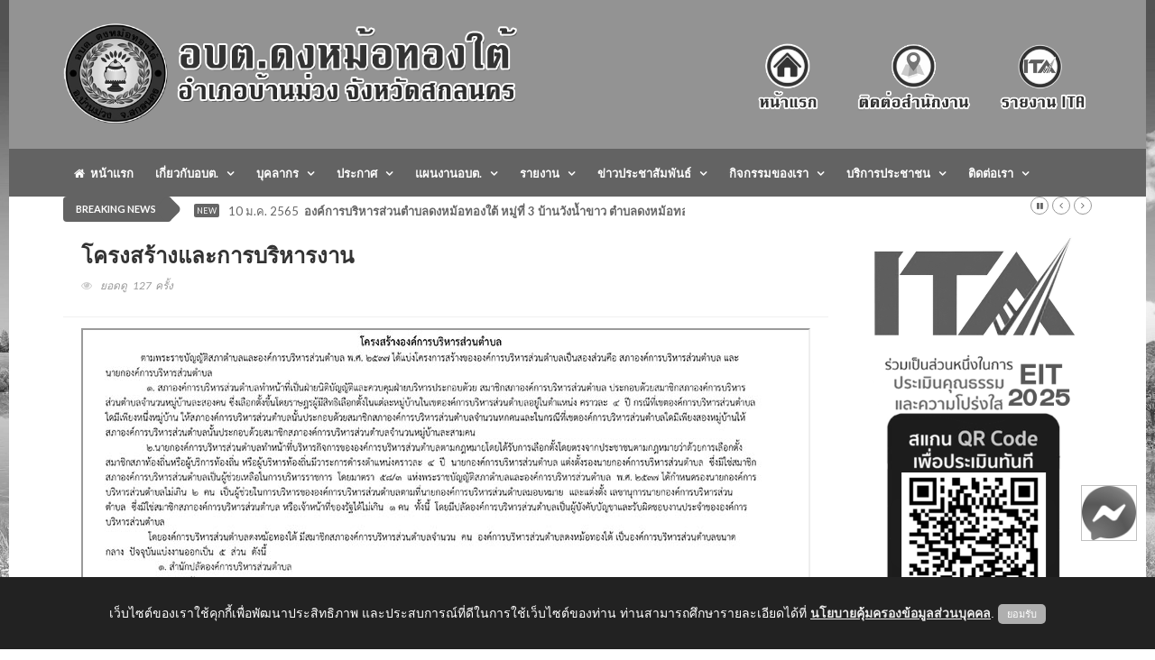

--- FILE ---
content_type: text/html; charset=UTF-8
request_url: http://www.dongmorthongtai.go.th/frontpage/page/preview/OFhLb05UK0l5YWNWaGN0Yy9yS3VRQT09
body_size: 10188
content:
<!doctype html>
<html lang="en" class="no-js">
<head>
    <title>รายการข้อมูล | องค์การบริหารส่วนตำบลดงหม้อทองใต้ หมู่ที่ 3 บ้านวังน้ำขาว ตำบลดงหม้อทองใต้ อำเภอบ้านม่วง จังหวัดสกลนคร 47140 </title>

    <meta charset="utf-8">

    <meta name="description" content="องค์การบริหารส่วนตำบลดงหม้อทองใต้ หมู่ที่ 3 บ้านวังน้ำขาว ตำบลดงหม้อทองใต้ อำเภอบ้านม่วง จังหวัดสกลนคร 47140 โทรศัพท์: 042-707578. แฟ็กช์: 042707579 ไปรษณีย์อิเล็กทรอนิกส์ : saraban@dongmorthongtai.go.th" />
    <meta name="keywords" content="อบต.,องค์การบริหารส่วนตำบล,ตำบล,อำเภอ,จังหวัด,บ้านม่วง,สกลนคร,ดงหม้อทองใต้" />
    <link rel="shortcut icon" type="image/png" href="http://www.dongmorthongtai.go.th/images/favicon.png"/>

    <meta http-equiv="X-UA-Compatible" content="IE=edge">
    <meta name="viewport" content="width=device-width, initial-scale=1, maximum-scale=1">

    <link href='http://fonts.googleapis.com/css?family=Lato:300,400,700,900,400italic' rel='stylesheet' type='text/css'>
    <link href="//maxcdn.bootstrapcdn.com/font-awesome/4.2.0/css/font-awesome.min.css" rel="stylesheet">
    <link rel="stylesheet" href="//netdna.bootstrapcdn.com/bootstrap/3.0.0/css/bootstrap-glyphicons.css">

    <link rel="stylesheet" type="text/css" href="http://www.dongmorthongtai.go.th/assets/themes/frontpage/css/bootstrap.min.css" media="screen"> 
    <link rel="stylesheet" type="text/css" href="http://www.dongmorthongtai.go.th/assets/themes/frontpage/css/jquery.bxslider.css" media="screen">
    <link rel="stylesheet" type="text/css" href="http://www.dongmorthongtai.go.th/assets/themes/frontpage/css/font-awesome.css" media="screen">
    <link rel="stylesheet" type="text/css" href="http://www.dongmorthongtai.go.th/assets/themes/frontpage/css/magnific-popup.css" media="screen">    
    <link rel="stylesheet" type="text/css" href="http://www.dongmorthongtai.go.th/assets/themes/frontpage/css/owl.carousel.css" media="screen">
    <link rel="stylesheet" type="text/css" href="http://www.dongmorthongtai.go.th/assets/themes/frontpage/css/owl.theme.css" media="screen">
    <link rel="stylesheet" type="text/css" href="http://www.dongmorthongtai.go.th/assets/themes/frontpage/css/ticker-style.css"/>
    <link rel="stylesheet" type="text/css" href="http://www.dongmorthongtai.go.th/assets/themes/frontpage/css/style.css" media="screen">


<!-- Require -->
    <link href="http://www.dongmorthongtai.go.th/assets/bootstrap_extras/select2/select2.css" rel="stylesheet">
    <link href="http://www.dongmorthongtai.go.th/assets/css/jquery-ui.min.css" rel="stylesheet">

    <div id="fb-root"></div>
    <script async defer crossorigin="anonymous" src="https://connect.facebook.net/th_TH/sdk.js#xfbml=1&version=v11.0&appId=448712051884391&autoLogAppEvents=1" nonce="cJ9s7F7a"></script>

    <style>
        html {
  filter: grayscale(100%);
}

    div[data-notify="container"]{
        z-index : 3000!important;
    }

    #exampleAccordion{
        overflow-y: auto;
        overflow-x: hidden;
    }

    .content-wrapper{
        overflow-x: auto;
    }

    .card .bg-primary .card-title {
        color: white;
    }

    div.alert span[data-notify="message"] p{
        margin-bottom: 0px !important;
    }

    .upload-box .btn-file {
            background-color: #22b5c0;
    }
    .upload-box .hold {
        float: left;
        width: 100%;
        position: relative;
        border: 1px solid #ccc;
        border-radius: 3px;
        padding: 4px;
    }
    .upload-box .hold span {
        font: 400 14px/36px 'Roboto',sans-serif;
        color: #666;
        text-decoration: none;
    }

    .upload-box .btn-file {
        position: relative;
        overflow: hidden;
        float: left;
        padding: 2px 10px;
        font: 900 14px/14px 'Roboto',sans-serif;
        color: #fff !important;
        margin: 0 10px 0 0;
        text-transform: uppercase;
        border-radius: 3px;
        cursor: pointer;
    }
    .upload-box .btn-file input[type=file] {
        position: absolute;
        top: 0;
        right: 0;
        min-width: 100%;
        min-height: 100%;
        font-size: 100px;
        text-align: right;
        opacity: 0;
        outline: none;
        background: #fd0707;
        cursor: inherit;
        display: block;
    }
    
    .div_file_preview {
        background-color: #fefcfc;
        border: 1px dashed #ccc;
    }
    
    .select2-container .select2-choice {
        height: 38px;
        line-height: 36px;
    }
    .select2-container .select2-choice .select2-arrow b {
        background-position: 0 5px;
    }

    #back-top {
    position: fixed;
    bottom: 20px;
    /*margin-left: -150px;*/
    right: 20px;
}

#back-top a {
    /*width: 60px;*/
    display: block;
    text-align: center;
    font: 11px/100% Arial, Helvetica, sans-serif;
    /*text-transform: uppercase;*/
    text-decoration: none;
    color: black;
    font-weight:bold;
    opacity: 0.9;

    /* transition */
    -webkit-transition: 1s;
    -moz-transition: 1s;
    transition: 1s;
}
#back-top a:hover {
    color: #557105;
}

/* arrow icon (span tag) */
#back-top span {
    width: 60px;
    height: 60px;
    display: block;
    margin-bottom: 7px;
    background: #fff url('http://www.dongmorthongtai.go.th/images/up-arrow.png') no-repeat center center;

    /* rounded corners */
    -webkit-border-radius: 15px;
    -moz-border-radius: 15px;
    border-radius: 15px;

    /* transition */
    -webkit-transition: 1s;
    -moz-transition: 1s;
    transition: 1s;
}
#back-top a:hover span {
    background-color: #fce700;
}

.modal.fade {
  z-index: 999999999 !important;
} 
    </style>

    <script>
        var baseURL = 'http://www.dongmorthongtai.go.th//';
        var siteURL = 'http://www.dongmorthongtai.go.th//';
        var csrf_token_name = 'csrf_token_ci_gen';
        var csrf_cookie_name = 'csrf_cookie_ci_gen';
    </script>
</head>

<!-- ปรับฟังชั่น Messenger Facebook  Update 25/5/2566 -->
<!--Floating Menu Icons Start-->
<div class='floating-menu'>

<div>
<a href="https://www.facebook.com/messages/t/101236242510838/" target="_blank">
<img src="http://www.dongmorthongtai.go.th/images/fb-me-icon.png" width="60px;" height="60px;" />
</a></div>

</div>

<style>
.floating-menu {
/*background: #ffffff;*/
border: 1px solid #c0c0c0;
/*padding: 3px;*/
position: fixed;
z-index: 999999999 !important;
bottom: 120px;
right: 20px;
}
</style>

<!--Floating Menu Icons End-->


<body class="top">

    <!-- Container -->
    <div id="container">

        <!-- Header -->
        <header class="clearfix third-style">
    <nav class="navbar navbar-default navbar-static-top" role="navigation">
        <div class="top-line">
            <div class="container">
                <div class="row">
                <div class="col-md-6">
                    <a class="navbar-brand" href="http://www.dongmorthongtai.go.th/"><img src="http://www.dongmorthongtai.go.th/images/logomain.png" height="120"></a>
                </div> 
                <div class="col-sm-6 text-right fixed-bottom">
                    <a href="http://www.dongmorthongtai.go.th/"><img src="http://www.dongmorthongtai.go.th/images/main_right_1.png" height="130"></a>
                    <a href="http://www.dongmorthongtai.go.th/frontpage/contactus"><img src="http://www.dongmorthongtai.go.th/images/main_right_2.png" height="130"></a>
                    <a href="http://www.dongmorthongtai.go.th/frontpage/ita"><img src="http://www.dongmorthongtai.go.th/images/main_right_3.png" height="130"></a>
                </div>  
                </div>
            </div>
        </div>
        <div class="nav-list-container">
            <div class="container">
                <div class="navbar-header">
                    <img src="http://www.dongmorthongtai.go.th/images/logomain.png" width="80%" class="navbar-toggle collapsed">
                    <button type="button" class="navbar-toggle collapsed" data-toggle="collapse" data-target="#bs-example-navbar-collapse-1">
                        <span class="sr-only">Toggle navigation</span>
                        <span class="icon-bar"></span>
                        <span class="icon-bar"></span>
                        <span class="icon-bar"></span>
                    </button>        
                </div>

            <div class="collapse navbar-collapse" id="bs-example-navbar-collapse-1">
                <ul class="nav navbar-nav navbar-center">
                    <li>
                        <a class="home" href="http://www.dongmorthongtai.go.th/frontpage/main"><i class="fa fa-home"></i>&nbsp;&nbsp;หน้าแรก</a>
                    </li>
                    <li class="drop-arrow drop"><a href="#">เกี่ยวกับอบต.</a>
                        <ul class="dropdown">
                            <li parser-repeat="[data_list_gpage]" id="row_1">
                                <a href="http://www.dongmorthongtai.go.th/frontpage/page/preview/bi9BcWk3eHlCNy96U3VTOXMvYXpNZz09">- ประวัติ อบต.ดงหม้อทองใต้</a>
                            </li><li parser-repeat="[data_list_gpage]" id="row_2">
                                <a href="http://www.dongmorthongtai.go.th/frontpage/page/preview/cEc1eTBBTTQ2YmNqVmhPOEFpdkF0QT09">- วิสัยทัศน์/พันธกิจ</a>
                            </li><li parser-repeat="[data_list_gpage]" id="row_3">
                                <a href="http://www.dongmorthongtai.go.th/frontpage/page/preview/THd1MnRzd1RyaHJ3blZ6UGNVK2JyZz09">- ข้อมูลทั่วไป</a>
                            </li><li parser-repeat="[data_list_gpage]" id="row_4">
                                <a href="http://www.dongmorthongtai.go.th/frontpage/page/preview/N08xYk5admlaeHBTQnErOWlmdGllQT09">- อำนาจหน้าที่</a>
                            </li><li parser-repeat="[data_list_gpage]" id="row_5">
                                <a href="http://www.dongmorthongtai.go.th/frontpage/page/preview/MnpXbFBHMzBpMlEvMkFLcTZSTTVsQT09">- โครงสร้างและการบริหารงาน</a>
                            </li>
                        </ul>
                    </li>
                    <li class="drop-arrow drop"><a href="#">บุคลากร</a>
                        <ul class="dropdown">
                            <!-- <li><a href="http://www.dongmorthongtai.go.th/frontpage/personnel/category_list/{url_encrypt_id}">- แผนผังโครงสร้าง</a></li> -->
                            <li parser-repeat="[data_list_gpersonnel]" id="row_1">
                                <a href="http://www.dongmorthongtai.go.th/frontpage/personnel/category_list/WlFLSWxVbXpxWDNOZkhYbGgrbUM3QT09">- คณะผู้บริหาร อบต.</a>
                            </li><li parser-repeat="[data_list_gpersonnel]" id="row_2">
                                <a href="http://www.dongmorthongtai.go.th/frontpage/personnel/category_list/MlFvZzlHMEFDRTdUUjF0TFI2eml3dz09">- สภาอบต.
</a>
                            </li><li parser-repeat="[data_list_gpersonnel]" id="row_3">
                                <a href="http://www.dongmorthongtai.go.th/frontpage/personnel/category_list/MVZwMW1RbXpXemtadFlud0NtL2s4UT09">- สำนักปลัด</a>
                            </li><li parser-repeat="[data_list_gpersonnel]" id="row_4">
                                <a href="http://www.dongmorthongtai.go.th/frontpage/personnel/category_list/NEp1SWxONGN2SWQ2a3B2Q3FQMFkrUT09">- กองคลัง</a>
                            </li><li parser-repeat="[data_list_gpersonnel]" id="row_5">
                                <a href="http://www.dongmorthongtai.go.th/frontpage/personnel/category_list/VGlyN3UwL05Ua2hjQ0h1WUYzSU5pQT09">- กองช่าง</a>
                            </li><li parser-repeat="[data_list_gpersonnel]" id="row_6">
                                <a href="http://www.dongmorthongtai.go.th/frontpage/personnel/category_list/YU5uejlSMmJDajdlVys0UG1wNlVCQT09">- กองการศึกษาฯ</a>
                            </li><li parser-repeat="[data_list_gpersonnel]" id="row_7">
                                <a href="http://www.dongmorthongtai.go.th/frontpage/personnel/category_list/Qkl0cE5hdTBNSDRVV2FyNmF4clZJQT09">- กองสวัสดิการสังคม</a>
                            </li><li parser-repeat="[data_list_gpersonnel]" id="row_8">
                                <a href="http://www.dongmorthongtai.go.th/frontpage/personnel/category_list/aVlYMDFEaFNUdWVqOHdpUURQWXBFUT09">- หน่วยตรวจสอบภายใน</a>
                            </li><li parser-repeat="[data_list_gpersonnel]" id="row_9">
                                <a href="http://www.dongmorthongtai.go.th/frontpage/personnel/category_list/U2QyS2RlNE1aWDNpNmhnendBVlNVQT09">- กลุ่มงานอำนวยการ</a>
                            </li><li parser-repeat="[data_list_gpersonnel]" id="row_10">
                                <a href="http://www.dongmorthongtai.go.th/frontpage/personnel/category_list/dCtZSTFhem5qOXVPdmRHSk5uSmdvZz09">- กลุ่มงานการเจ้าหน้าที่</a>
                            </li><li parser-repeat="[data_list_gpersonnel]" id="row_11">
                                <a href="http://www.dongmorthongtai.go.th/frontpage/personnel/category_list/TFl4S2tJSk0zS3hRR2tKNnBGekFNdz09">- สำนักปลัดกลาง</a>
                            </li>    
                        </ul>
                    </li>
                    <li class="drop-arrow drop"><a href="http://www.dongmorthongtai.go.th/frontpage/procure">ประกาศ</a>
                        <ul class="dropdown">
                            <li parser-repeat="[data_list_gprocure]" id="row4_1">
                                <a href="http://www.dongmorthongtai.go.th/frontpage/procure/category_list/LzViMmFGck5GMXZHMFdkdnNWVFZWUT09">- ประกาศจัดซื้อ-จัดจ้าง</a>
                            </li><li parser-repeat="[data_list_gprocure]" id="row4_2">
                                <a href="http://www.dongmorthongtai.go.th/frontpage/procure/category_list/cEc1eTBBTTQ2YmNqVmhPOEFpdkF0QT09">- ประกาศราคากลาง</a>
                            </li><li parser-repeat="[data_list_gprocure]" id="row4_3">
                                <a href="http://www.dongmorthongtai.go.th/frontpage/procure/category_list/OURObWFVTXBHSjNOUG9pbUJMaWxoUT09">- สรุปผลการจัดซื้อ-จัดจ้าง</a>
                            </li><li parser-repeat="[data_list_gprocure]" id="row4_4">
                                <a href="http://www.dongmorthongtai.go.th/frontpage/procure/category_list/N08xYk5admlaeHBTQnErOWlmdGllQT09">- ประกาศผู้ชนะการเสนอราคา</a>
                            </li><li parser-repeat="[data_list_gprocure]" id="row4_5">
                                <a href="http://www.dongmorthongtai.go.th/frontpage/procure/category_list/QkRMY2xOZWlLV1N6dGtxL25JUmZYQT09">- ประกาศ อบต.ดงหม้อทองใต้</a>
                            </li><li parser-repeat="[data_list_gprocure]" id="row4_6">
                                <a href="http://www.dongmorthongtai.go.th/frontpage/procure/category_list/TkE5NXd2L1JVVCs0M2FIVFpSUUhJQT09">- คำสั่ง อบต.ดงหม้อทองใต้</a>
                            </li><li parser-repeat="[data_list_gprocure]" id="row4_7">
                                <a href="http://www.dongmorthongtai.go.th/frontpage/procure/category_list/QnNsOHJwSUxrUGhUekxubWdaektmUT09">- สำนักปลัด</a>
                            </li><li parser-repeat="[data_list_gprocure]" id="row4_8">
                                <a href="http://www.dongmorthongtai.go.th/frontpage/procure/category_list/NHhmVFR2bkhydkZZakdwNWJ6VXlhdz09">- ประกาศจากส่วนกลาง</a>
                            </li><li parser-repeat="[data_list_gprocure]" id="row4_9">
                                <a href="http://www.dongmorthongtai.go.th/frontpage/procure/category_list/OWlxTUEvb1NJa1BSOE1Nei9jK2lvUT09">- มาตราการภายใน</a>
                            </li><li parser-repeat="[data_list_gprocure]" id="row4_10">
                                <a href="http://www.dongmorthongtai.go.th/frontpage/procure/category_list/ZHA5QnhjaCsvcmFERUVHL1czZGV5QT09">- งานจัดเก็บรายได้</a>
                            </li><li parser-repeat="[data_list_gprocure]" id="row4_11">
                                <a href="http://www.dongmorthongtai.go.th/frontpage/procure/category_list/bU80bkZ1L2c5QzllelhNbURFay9UUT09">- ประกาศบัญชีรายการที่ดินและสิ่งปลูกสร้าง (ภ.ด.ส.3) ประจำปี พ.ศ. 2567</a>
                            </li><li parser-repeat="[data_list_gprocure]" id="row4_12">
                                <a href="http://www.dongmorthongtai.go.th/frontpage/procure/category_list/MGMxK1hUUWRKTVhyR1FRVlhNekQwZz09">- ประกาศราคาประเมินทุนทรัพย์ของที่ดินและสิ่งปลูกสร้าง (ภ.ด.ส.1) ประจำปีงบประมาณ 2567</a>
                            </li><li parser-repeat="[data_list_gprocure]" id="row4_13">
                                <a href="http://www.dongmorthongtai.go.th/frontpage/procure/category_list/UVZJTGV6c0pvRlRIU2FxT0ZxR1l2Zz09">- กองสวัสดิการสังคม</a>
                            </li><li parser-repeat="[data_list_gprocure]" id="row4_14">
                                <a href="http://www.dongmorthongtai.go.th/frontpage/procure/category_list/OUVtbW1JVjcyNnVZTGZkYWQ2WjFhUT09">- ประกาศขยายระยะเวลาชำระภาษี ประจำปี 2567 (เพิ่มเติม)</a>
                            </li><li parser-repeat="[data_list_gprocure]" id="row4_15">
                                <a href="http://www.dongmorthongtai.go.th/frontpage/procure/category_list/bHBpNnRDRmVqekl5TzM0ak5HckhsQT09">- ขยายระยะเวลาในการจัดเก็บภาษีที่ดินและสิ่งปลูกสร้าง ประจำปี  พ.ศ. 2568</a>
                            </li><li parser-repeat="[data_list_gprocure]" id="row4_16">
                                <a href="http://www.dongmorthongtai.go.th/frontpage/procure/category_list/K2NFbXAvWVd5eDQ3MWw3SnlrRDVndz09">- งานเลือกตั้งสมาชิกสภาองค์การบริหารส่วนตำบลดงหม้อทองใต้เเละนายกองค์การบริหารส่วนตำบลดงหม้อทองใต้</a>
                            </li>    
                        </ul>
                    </li>
                    <li class="drop-arrow drop"><a href="#">แผนงานอบต.</a>
                        <ul class="dropdown">
                            <li parser-repeat="[data_list_gplan]" id="row_1">
                                <a href="http://www.dongmorthongtai.go.th/frontpage/plan/category_list/VUk2T3hXTGNOeFY3am1VN2ZiOHJ6UT09">- แผนการดำเนินงาน</a>
                            </li><li parser-repeat="[data_list_gplan]" id="row_2">
                                <a href="http://www.dongmorthongtai.go.th/frontpage/plan/category_list/QXRMSklBVFcyTE9HUm44TkNOWkczdz09">- แผนยุทธศาสตร์</a>
                            </li><li parser-repeat="[data_list_gplan]" id="row_3">
                                <a href="http://www.dongmorthongtai.go.th/frontpage/plan/category_list/cmRidDJOOWlzNnFjeW00N1AxVnRrQT09">- แผนงบประมาณ</a>
                            </li><li parser-repeat="[data_list_gplan]" id="row_4">
                                <a href="http://www.dongmorthongtai.go.th/frontpage/plan/category_list/NEp1SWxONGN2SWQ2a3B2Q3FQMFkrUT09">- แผนปฏิบัติการป้องกันและปราบปรามการทุจริต</a>
                            </li><li parser-repeat="[data_list_gplan]" id="row_5">
                                <a href="http://www.dongmorthongtai.go.th/frontpage/plan/category_list/ckhWV0VQdFNuV3VyOFBqbVpnS25QQT09">- แผนพัฒนาท้องถิ่น</a>
                            </li><li parser-repeat="[data_list_gplan]" id="row_6">
                                <a href="http://www.dongmorthongtai.go.th/frontpage/plan/category_list/bk5WYUg0Q0VEOVVseTBhMWxmNXRVUT09">- แผนจัดหาพัสดุ</a>
                            </li><li parser-repeat="[data_list_gplan]" id="row_7">
                                <a href="http://www.dongmorthongtai.go.th/frontpage/plan/category_list/ajZxaS9PdWJZWDNZaitveVF1U1dvUT09">- แผนการจัดซื้อจัดจ้าง</a>
                            </li><li parser-repeat="[data_list_gplan]" id="row_8">
                                <a href="http://www.dongmorthongtai.go.th/frontpage/plan/category_list/c3VBTG4wVFF1NFVBN3RHemlud0dBdz09">- แผนการใช้จ่ายเงินของหน่วยงาน</a>
                            </li><li parser-repeat="[data_list_gplan]" id="row_9">
                                <a href="http://www.dongmorthongtai.go.th/frontpage/plan/category_list/RE5hQkxwS3NldjhET2pKQ0xmTGQ1UT09">- เเผนพัฒนาบุคลากร</a>
                            </li><li parser-repeat="[data_list_gplan]" id="row_10">
                                <a href="http://www.dongmorthongtai.go.th/frontpage/plan/category_list/ZVE4STNKVGxxSlYxWHo3THQ4b2lsZz09">- แผนการตรวจสอบภายใน</a>
                            </li><li parser-repeat="[data_list_gplan]" id="row_11">
                                <a href="http://www.dongmorthongtai.go.th/frontpage/plan/category_list/NVdKM3ZuUGpyQ1ZlQXluU3laZmdldz09">- แผนการจัดเก็บรายได้</a>
                            </li><li parser-repeat="[data_list_gplan]" id="row_12">
                                <a href="http://www.dongmorthongtai.go.th/frontpage/plan/category_list/SWQ4MkZzQkoySkRPOGJsRmJkRElWdz09">- แผนปฏิบัติการในการป้องกันและบรรเทาสาธารณภัย</a>
                            </li>    
                        </ul>
                    </li>
                    <li class="drop-arrow drop"><a href="#">รายงาน</a>
                        <ul class="dropdown">
                            <li parser-repeat="[data_list_greport]" id="row_1">
                                <a href="http://www.dongmorthongtai.go.th/frontpage/report/category_list/bi9BcWk3eHlCNy96U3VTOXMvYXpNZz09">- รายงานผลการปฏิบัติงาน</a>
                            </li><li parser-repeat="[data_list_greport]" id="row_2">
                                <a href="http://www.dongmorthongtai.go.th/frontpage/report/category_list/SGQ0dmg2cTN3VllKcVRoWmZ6eUdiZz09">- รายงานการคลัง</a>
                            </li><li parser-repeat="[data_list_greport]" id="row_3">
                                <a href="http://www.dongmorthongtai.go.th/frontpage/report/category_list/THd1MnRzd1RyaHJ3blZ6UGNVK2JyZz09">- รายงานการประชุมผู้บริหาร พนักงานส่วนตำบลและพนักงานจ้าง</a>
                            </li><li parser-repeat="[data_list_greport]" id="row_4">
                                <a href="http://www.dongmorthongtai.go.th/frontpage/report/category_list/NEp1SWxONGN2SWQ2a3B2Q3FQMFkrUT09">- รายงานการประชุมสภา</a>
                            </li><li parser-repeat="[data_list_greport]" id="row_5">
                                <a href="http://www.dongmorthongtai.go.th/frontpage/report/category_list/OFhLb05UK0l5YWNWaGN0Yy9yS3VRQT09">- รายงานผลการควบคุมภายใน</a>
                            </li><li parser-repeat="[data_list_greport]" id="row_6">
                                <a href="http://www.dongmorthongtai.go.th/frontpage/report/category_list/ZEhiV3BqTTJVOEx4M3krS3dDclNoQT09">- รายงานผลการดำเนินงาน ปปช.</a>
                            </li><li parser-repeat="[data_list_greport]" id="row_7">
                                <a href="http://www.dongmorthongtai.go.th/frontpage/report/category_list/RXdjM3F6S3A1bkVOZHNYcHRiR2pnUT09">- กฎบัตรการตรวจสอบภายใน</a>
                            </li><li parser-repeat="[data_list_greport]" id="row_8">
                                <a href="http://www.dongmorthongtai.go.th/frontpage/report/category_list/TWFiUjFBRmRIaWtxR0ZLWDl4bm82QT09">- ข้อบัญญัติตำบล</a>
                            </li><li parser-repeat="[data_list_greport]" id="row_9">
                                <a href="http://www.dongmorthongtai.go.th/frontpage/report/category_list/emhhbktQQ0xFSFJONGhPTmpyNUF3Zz09">- รายงานการจัดซื้อจัดจ้าง</a>
                            </li><li parser-repeat="[data_list_greport]" id="row_10">
                                <a href="http://www.dongmorthongtai.go.th/frontpage/report/category_list/M2c3d1JrSzg0bFRPWndrN2VaaUYxUT09">- รายงานผลการสำรวจความพึงพอใจการให้บริการ</a>
                            </li><li parser-repeat="[data_list_greport]" id="row_11">
                                <a href="http://www.dongmorthongtai.go.th/frontpage/report/category_list/cGk3V2xlRGdDemJocEd0cENOc0Rndz09">- แบบติดตามและประเมินผลแผนพัฒนาท้องถิ่นประจำปีงบประมาณ 2565</a>
                            </li><li parser-repeat="[data_list_greport]" id="row_12">
                                <a href="http://www.dongmorthongtai.go.th/frontpage/report/category_list/KzJOKzNncVA3ZW5QZDFqWVg0VWdadz09">- การดำเนินการเพื่อจัดการความเสี่ยงการทุจริต</a>
                            </li><li parser-repeat="[data_list_greport]" id="row_13">
                                <a href="http://www.dongmorthongtai.go.th/frontpage/report/category_list/SUJnNHVSQnd6MTFhY3FxMVN4am1wdz09">- การประเมินความเสี่ยงการทุจริต</a>
                            </li><li parser-repeat="[data_list_greport]" id="row_14">
                                <a href="http://www.dongmorthongtai.go.th/frontpage/report/category_list/aEE4U3kxUmNuZGNWTjZsdUJxUnBmUT09">- แบบติดตามการดำเนินงานและการใช้งบประมาณประจำปี พ.ศ.2566 รอบ  6 เดือน</a>
                            </li><li parser-repeat="[data_list_greport]" id="row_15">
                                <a href="http://www.dongmorthongtai.go.th/frontpage/report/category_list/SkJvWm1HZWlGNTJBc3dpblBpOStpdz09">- รายงานข้อมูลสถิติเรื่องร้องเรียนการทุจริตและประพฤติมิชอบของเจ้าหน้าที่</a>
                            </li><li parser-repeat="[data_list_greport]" id="row_16">
                                <a href="http://www.dongmorthongtai.go.th/frontpage/report/category_list/UVpSWjczUkdJQlJIR0NFUVNBZVB5QT09">- กองทุนหลักประสุขภาพตำบลดงหม้อทองใต้</a>
                            </li><li parser-repeat="[data_list_greport]" id="row_17">
                                <a href="http://www.dongmorthongtai.go.th/frontpage/report/category_list/SzVNVDJIUHRHbFBTRWtZdjdwZW1LUT09">- โครงการตามพระราชดำริ สมเด็จพระกนิฐาธิราชเจ้า กรมสมเด็จพระเทพรัตนราชสุดาฯ</a>
                            </li><li parser-repeat="[data_list_greport]" id="row_18">
                                <a href="http://www.dongmorthongtai.go.th/frontpage/report/category_list/NXZrbUo1UnIzbThhU1RKQy91ZFY4QT09">- LTC องค์การบริหารส่วนตำบลดงหม้อทองใต้</a>
                            </li><li parser-repeat="[data_list_greport]" id="row_19">
                                <a href="http://www.dongmorthongtai.go.th/frontpage/report/category_list/SWNmMkh0aXJiNnpTMnUyMHkxU1RDQT09">- งานธุรการ สำนักปลัด</a>
                            </li><li parser-repeat="[data_list_greport]" id="row_20">
                                <a href="http://www.dongmorthongtai.go.th/frontpage/report/category_list/VERHUEpMMUJoYkR3WWFxaFZoZG80dz09">- งานจัดเก็บรายได้</a>
                            </li>    
                        </ul>
                    </li>
                    <li class="drop-arrow drop"><a href="#">ข่าวประชาสัมพันธ์</a>
                        <ul class="dropdown">
                            <li parser-repeat="[data_list_gnews]" id="row_1">
                                <a href="http://www.dongmorthongtai.go.th/frontpage/news/category_list/Qm5vMnNYNUNRWHhxdVFua3h1MmlYZz09">- ข่าวประชาสัมพันธ์</a>
                            </li><li parser-repeat="[data_list_gnews]" id="row_2">
                                <a href="http://www.dongmorthongtai.go.th/frontpage/news/category_list/NTBtRXZGK3pDeXYxWktUTUorZjFhdz09">- จดหมายข่าวประจำสัปดาห์</a>
                            </li><li parser-repeat="[data_list_gnews]" id="row_3">
                                <a href="http://www.dongmorthongtai.go.th/frontpage/news/category_list/YzV1MjdoaVBWVzM1ZUxpTU1Wa2cvQT09">- ประชาสัมพันธ์รับชำระภาษี ประจำปีงบประมาณ 2566</a>
                            </li><li parser-repeat="[data_list_gnews]" id="row_4">
                                <a href="http://www.dongmorthongtai.go.th/frontpage/news/category_list/QU95SVhMaDZWVzV4dDd1aU9PekIyZz09">- ประชาสัมพันธ์ ภาษีที่ดินและสิ่งปลูกสร้าง</a>
                            </li><li parser-repeat="[data_list_gnews]" id="row_5">
                                <a href="http://www.dongmorthongtai.go.th/frontpage/news/category_list/R0R1QTVXdG9kR0poRWwxc3A3c3RpQT09">- ข่าวประชาสัมพันธ์งานสาธารณสุขและสิ่งแวดล้อม</a>
                            </li><li parser-repeat="[data_list_gnews]" id="row_6">
                                <a href="http://www.dongmorthongtai.go.th/frontpage/news/category_list/TkE5NXd2L1JVVCs0M2FIVFpSUUhJQT09">- ขยายระยะเวลาในการจัดเก็บภาษีที่ดินและสิ่งปลูกสร้าง ประจำปี  พ.ศ. 2567</a>
                            </li><li parser-repeat="[data_list_gnews]" id="row_7">
                                <a href="http://www.dongmorthongtai.go.th/frontpage/news/category_list/RzFCODJ1RnJRVExGYnQ5Si9KU0haZz09">- ประกาศ ขยายระยะเวลาดำเนินการภาษีที่ดินและสิ่งปลูกสร้าง ปีงบประมาณ 2568</a>
                            </li><li parser-repeat="[data_list_gnews]" id="row_8">
                                <a href="http://www.dongmorthongtai.go.th/frontpage/news/category_list/ekVnaTlOcFN2U2JWZmhOeGZvL08yUT09">- ประกาศบัญชีรายการที่ดินและสิ่งปลูกสร้าง (ภ.ด.ส.3) ประจำปี พ.ศ. 2568</a>
                            </li>    
                        </ul>
                    </li>
                    <li class="drop-arrow drop"><a href="#">กิจกรรมของเรา</a>
                        <ul class="dropdown">
                            <li parser-repeat="[data_list_categoryplan]" id="row_{record_number}">
                                <a href="http://www.dongmorthongtai.go.th/frontpage/gallery">- ประมวลภาพกิจกรรม</a>
                                <a href="http://www.dongmorthongtai.go.th/frontpage/video">- วีดีโอแนะนำ</a>
                            </li>    
                        </ul>
                    </li>
                    <li class="drop-arrow drop"><a href="#">บริการประชาชน</a>
                        <ul class="dropdown">
                            <li parser-repeat="[data_list_categoryplan]" id="row_{record_number}">
                                <a href="http://www.dongmorthongtai.go.th/frontpage/directmayor">- สายตรงนายก</a>
                                <a href="http://www.dongmorthongtai.go.th/frontpage/complains">- ร้องเรียน-ร้องทุกข์</a>
                                <a href="http://www.dongmorthongtai.go.th/frontpage/complain">- แจ้งเบาะแสการกระทำความผิด</a>
                                <a href="http://www.dongmorthongtai.go.th/frontpage/petition">- แบบคำร้องทั่วไป</a>
                                <a href="http://www.dongmorthongtai.go.th/frontpage/qa">- กระดานถาม-ตอบ (Q&A) </a>
                                <a href="http://www.dongmorthongtai.go.th/frontpage/poll/satisfaction">- แบบสอบถามความพึงพอใจ </a>
                                <a href="http://www.dongmorthongtai.go.th/frontpage/ita_2567">- ITA ปี 2567 </a>
                                <a href="http://www.dongmorthongtai.go.th/frontpage/ita">- ITA ปี 2566 </a>
                            </li>    
                        </ul>
                    </li>
                                
                        <li class="drop-arrow drop"><a href="travel-category.html">ติดต่อเรา</a>
                            <ul class="dropdown">
                                <li><a href="http://www.dongmorthongtai.go.th/frontpage/contactus">- ติดต่อสำนักงาน</a></li>
                            
                            </ul>
                        </li>
                    </ul>

                        </div>
                        <!-- /.navbar-collapse -->
                    </div>
                </div>
                <!-- End navbar list container -->

            </nav>
            <!-- End Bootstrap navbar -->

        </header>

        <!-- End Header -->

        <!-- Page Content -->
        <section class="ticker-news">
    <div class="container">
        <div class="ticker-news-box">
            <span class="breaking-news">breaking news</span>
            <span class="new-news">New</span>
            <ul id="js-news">
            	<li class="news-item" parser-repeat="[data_list_breakingnews]" id="row_1">
            		<span class="time-news">10 ม.ค. 2565</span>  
            		<a href="#" target="_blank">องค์การบริหารส่วนตำบลดงหม้อทองใต้

หมู่ที่ 3 บ้านวังน้ำขาว ตำบลดงหม้อทองใต้ อำเภอบ้านม่วง จังหวัดสกลนคร 47140

โทรศัพท์: 042-707579. แฟ็กช์: 042707579

E-Mail: saraban@dongmorthongtai.go.th</a> 
            	</li>
            </ul>
        </div>
    </div>
</section>

<section class="block-wrapper">
	<div class="container">
		<div class="row">
			<div class="col-sm-9">
				<div class="block-content">
					<div class="single-post-box">
						<div class="title-post">
							<h1>โครงสร้างและการบริหารงาน</h1>
							<ul class="post-tags">
								<li><i class="fa fa-eye"></i>ยอดดู &nbsp;&nbsp;127&nbsp; ครั้ง</li>
							</ul>
						</div>

						<div class="post-content">
							<p><iframe id="pdfviewer" src="http://www.dongmorthongtai.go.th/./assets/uploads/page/2566/aeac32468d69b6ffedf931505ee4ca07.jpg" scrolling=yes width=100% height=1200px boder=0></iframe><br><br></p>
						</div>

							</div>
							<!-- End single-post box -->

						</div>
						<!-- End block content -->

					</div>

				<div class="col-sm-3">
                    <div class="news-post image-post">
    <div class="post-gallery">
        <a href="http://www.dongmorthongtai.go.th/frontpage/ita_2568"><img src="http://www.dongmorthongtai.go.th//images/logo_ita.png" alt="คลิ๊กเพื่อเข้าดูรายละเอียดการประเมินคุณธรรมและความโปร่งใสในการดำเนินงานของหน่วยงานภาครัฐ (Integrity and Transparency Assessment: ITA)"></a>
        <a href="https://itas.nacc.go.th/go/verifyotpeit?tokenId=7032003&tokenValue=57a1f0e6-f2e3-49ff-9ca6-b05ff98aabfd&departmentId=6357"><img src="http://www.dongmorthongtai.go.th//images/QR_ITA.png" width="100%"></a>
    </div>
</div>

<div class="table-responsive">
    <div class="fb-page" data-href="https://www.facebook.com/profile.php?id=100078789669544" data-tabs="timeline" data-width="" data-height="" data-small-header="false" data-adapt-container-width="true" data-hide-cover="false" data-show-facepile="true"><blockquote cite="https://www.facebook.com/profile.php?id=100078789669544" class="fb-xfbml-parse-ignore"><a href="https://www.facebook.com/profile.php?id=100078789669544">อบต.ดงหม้อทองใต้ หนองคาย</a></blockquote></div>
</div><br> 

<div class="advertisement">
    <!-- <a href="https://www.facebook.com/Phochaichild" target="_blank"><img src="http://www.dongmorthongtai.go.th/images/school.png" width="100%"></a> -->
    <a href="http://www.dongmorthongtai.go.th/frontpage/eservice"><img src="http://www.dongmorthongtai.go.th//images/e-service.png" width="100%"></a>
    <!-- <a href="http://www.dongmorthongtai.go.th/frontpage/satisfaction"><img src="http://www.dongmorthongtai.go.th//images/polls.png" width="100%"></a> -->
    <a href="#"><img src="http://www.dongmorthongtai.go.th//images/complain1.png" width="100%"></a>
    <a href="http://www.dongmorthongtai.go.th/frontpage/complain"><img src="http://www.dongmorthongtai.go.th//images/complain2.png" width="100%"></a>
    <a href="http://www.dongmorthongtai.go.th/frontpage/petition"><img src="http://www.dongmorthongtai.go.th//images/petition.png" width="100%"></a>
    <a href="http://www.dongmorthongtai.go.th/frontpage/qa"><img src="http://www.dongmorthongtai.go.th//images/q-a.png" width="100%"></a>
    <a href="http://www.dongmorthongtai.go.th/frontpage/satisfaction"><img src="http://www.dongmorthongtai.go.th//images/polls1.png" width="100%"></a>
<!--     <a href="http://www.oic.go.th/infocenter22/2204/" target="_blank"><img src="http://www.dongmorthongtai.go.th/images/d-center.png" width="100%"></a> -->
    <a href="http://www.dongmorthongtai.go.th/frontpage/opinions/add"><img src="http://www.dongmorthongtai.go.th//images/service2.png" width="100%"></a>
    <a href="http://www.dongmorthongtai.go.th/frontpage/workplace" ><img src="http://www.dongmorthongtai.go.th//images/workplace.png" width="100%"></a>
    
    

</div>


<div>
    <a href="#" class="btn form-control" style="background-color:#557105; text-align: center;"><b style="color: #ffffff;">สถิติการเยี่ยมชม</b></a>
    <table class="table table-hover" width="100%" border="1">
        <tbody>
            <tr>
                <td class="text-center">
                    <img src="http://www.dongmorthongtai.go.th/images/ip.gif"> <b> เริ่มนับ วันที่ 12 มกราคม 2566</b><br>
                    <b>ผู้ใช้งานขณะนี้&nbsp;&nbsp;</b><b style="color: red;">60</b><b>&nbsp;&nbsp;คน</b>
                </td>
            </tr>
            <tr>
                <td>
                    <table width="100%" border="0">
                        <tr>
                            <td class="text-center"><img src="http://www.dongmorthongtai.go.th/images/human.gif"></td>
                            <td class="text-left">&nbsp;&nbsp; สถิติวันนี้</td>
                            <td class="text-right"><b>3,478</b>&nbsp;&nbsp; คน&nbsp;&nbsp;</td>
                        </tr>
                        <tr>
                            <td class="text-center"><img src="http://www.dongmorthongtai.go.th/images/group2.gif"></td>
                            <td class="text-left">&nbsp;&nbsp; สถิติเมื่อวานนี้</td>
                            <td class="text-right"><b>9,224</b>&nbsp;&nbsp; คน&nbsp;&nbsp;</td>
                        </tr>
                        <tr>
                            <td class="text-center"><img src="http://www.dongmorthongtai.go.th/images/see.gif"></td>
                            <td class="text-left">&nbsp;&nbsp; สถิติเดือนนี้</td>
                            <td class="text-right"><b>192,322</b>&nbsp;&nbsp; คน&nbsp;&nbsp;</td>
                        </tr>
                        <tr>
                            <td class="text-center"><img src="http://www.dongmorthongtai.go.th/images/see.gif"></td>
                            <td class="text-left">&nbsp;&nbsp; สถิติเดือนที่แล้ว</td>
                            <td class="text-right"><b>80,089</b>&nbsp;&nbsp; คน&nbsp;&nbsp;</td>
                        </tr>
                        <tr>
                            <td class="text-center"><img src="http://www.dongmorthongtai.go.th/images/member2.gif"></td>
                            <td class="text-left">&nbsp;&nbsp; สถิติปีนี้</td>
                            <td class="text-right"><b>192,322</b>&nbsp;&nbsp; คน&nbsp;&nbsp;</td>
                        </tr>
                        <tr>                            <td class="text-center"><img src="http://www.dongmorthongtai.go.th/images/group.gif"></td>
                            <td class="text-left">&nbsp;&nbsp; สถิติทั้งหมด</td>
                            <td class="text-right"><b>1,626,946</b>&nbsp;&nbsp; คน&nbsp;&nbsp;</td>
                        </tr>
                    </table>
                </td>
            </tr>
            <tr>
                <td class="text-center" height="50"><B>IP ของท่านคือ </B><B style="color: red;">3.148.211.11</B></td>
            </tr>
        </tbody>
    </table>
    <table class="table table-hover" width="100%" border="1">
        <thead>
            <tr style="background-color:#b80269;">
                <th>
                    <a href="http://www.dongmorthongtai.go.th/frontpage/ita_2568" data-toggle="tooltip" title="เพิ่มข้อมูลใหม่"><b style="color: #FFFFFF;">&nbsp;&nbsp;&nbsp;&nbsp;&nbsp;&nbsp;<i class="fa fa-plus-square"></i></span> รายการ ITA 2568 </b></a>
                </th>
                </tr>
                <tr style="background-color:#b80269;">
                    <th>
                        <a href="http://www.dongmorthongtai.go.th/frontpage/ita_2567" data-toggle="tooltip" title="เพิ่มข้อมูลใหม่"><b style="color: #FFFFFF;">&nbsp;&nbsp;&nbsp;&nbsp;&nbsp;&nbsp;<i class="fa fa-plus-square"></i></span> รายการ ITA 2567 </b></a>
                    </th>
                </tr>
                <tr style="background-color:#b80269;">
                    <th>
                        <a href="http://www.dongmorthongtai.go.th/frontpage/ita" data-toggle="tooltip" title="เพิ่มข้อมูลใหม่"><b style="color: #FFFFFF;">&nbsp;&nbsp;&nbsp;&nbsp;&nbsp;&nbsp;<i class="fa fa-plus-square"></i></span> รายการ ITA 2566 </b></a>
                    </th>
                </tr>
            </thead>
        </table>
</div>        
    </div>

				</div>

			</div>
		</section>
        <!-- End Page Content -->

    <!-- footer -->
        <footer>
    <div class="container">
        <div class="footer-widgets-part">
            <div class="row">
                <div class="col-md-12">
                    <div class="widget text-white text-center">
                        <img src="http://www.dongmorthongtai.go.th/images/logo.png" width="125"><br><br>
                        <p class="text-white"><b>องค์การบริหารส่วนตำบลดงหม้อทองใต้</b></p>
                        <p>หมู่ที่ 3 บ้านวังน้ำขาว ตำบลดงหม้อทองใต้ อำเภอบ้านม่วง จังหวัดสกลนคร 47140</p>
                        <p>โทรศัพท์: 042-707578. แฟ็กช์: 042707579</p>
                        <p>E-Mail: saraban@dongmorthongtai.go.th</p>
                    </div>
                </div>
            </div> 
 
        </div>
        <div class="footer-last-line">
            <div class="row">
                <div class="col-md-6">
                    <p>Copyright &copy; 2026 All Right Resive http://www.dongmorthongtai.go.th</p>
                </div>
                <div class="col-md-6">
                    <nav class="footer-nav">
                        <ul>
                            <li><a href="http://www.dongmorthongtai.go.th/frontpage/main">หน้าแรก</a></li>
                            <li><a href="http://www.dongmorthongtai.go.th/backoffice/main">ผู้ดูแลระบบ</a></li>
                        </ul>
                    </nav>
                </div>
            </div>
        </div>
    </div>
</footer>



    <!-- End footer -->
<p id="back-top">
    <a href="#top">
        <span style="color: white;" class="pondtoptoptop"></span>
        ขึ้นบนสุด
    </a>
</p>

    </div>

    <script type="text/javascript" src="http://www.dongmorthongtai.go.th/assets/themes/frontpage/js/jquery.min.js"></script> 
    <script type="text/javascript" src="http://www.dongmorthongtai.go.th/assets/themes/frontpage/js/jquery.migrate.js"></script>
    <script type="text/javascript" src="http://www.dongmorthongtai.go.th/assets/themes/frontpage/js/jquery.bxslider.min.js"></script>
    <script type="text/javascript" src="http://www.dongmorthongtai.go.th/assets/themes/frontpage/js/jquery.magnific-popup.min.js"></script>
    <script type="text/javascript" src="http://www.dongmorthongtai.go.th/assets/themes/frontpage/js/bootstrap.min.js"></script>
    <script type="text/javascript" src="http://www.dongmorthongtai.go.th/assets/themes/frontpage/js/jquery.ticker.js"></script>
    <script type="text/javascript" src="http://www.dongmorthongtai.go.th/assets/themes/frontpage/js/jquery.imagesloaded.min.js"></script>
    <script type="text/javascript" src="http://www.dongmorthongtai.go.th/assets/themes/frontpage/js/jquery.isotope.min.js"></script>
    <script type="text/javascript" src="http://www.dongmorthongtai.go.th/assets/themes/frontpage/js/owl.carousel.min.js"></script>
    <script type="text/javascript" src="http://www.dongmorthongtai.go.th/assets/themes/frontpage/js/theia-sticky-sidebar.js"></script>
    <script type="text/javascript" src="http://www.dongmorthongtai.go.th/assets/themes/frontpage/js/sticky.js"></script>
    <script type="text/javascript" src="http://www.dongmorthongtai.go.th/assets/themes/frontpage/js/retina-1.1.0.min.js"></script>
    <script type="text/javascript" src="http://www.dongmorthongtai.go.th/assets/themes/frontpage/js/script.js"></script>
    
<!-- Require -->
    <script src="http://www.dongmorthongtai.go.th/assets/js/jquery-ui.min.js"></script>
    <script src="http://www.dongmorthongtai.go.th/assets/bootstrap_extras/bootstrap-notify.min.js"></script>
    <script src="http://www.dongmorthongtai.go.th/assets/bootstrap_extras/select2/select2.min.js"></script>
    <script src="http://www.dongmorthongtai.go.th/assets/js/jquery.cookie.min.js"></script>
    <script src="http://www.dongmorthongtai.go.th/assets/js/ci_utilities.js?ver=1673431560"></script>

    <script src="http://www.dongmorthongtai.go.th/assets/js/member_reset_pass.js"></script>
    <script src="http://www.dongmorthongtai.go.th/assets/module/ckeditor/ckeditor.js?ft=1673431577"></script><script src="http://www.dongmorthongtai.go.th/assets/js_modules/frontpage/page.js?ft=1708239570"></script>

    <!-- <script type="text/javascript" src="http://ajax.googleapis.com/ajax/libs/jquery/1.4.3/jquery.min.js"></script> -->
<script>
$(document).ready(function(){
    // hide #back-top first
    $("#back-top").hide();
    // fade in #back-top
    $(function () {
        $(window).scroll(function () {
            if ($(this).scrollTop() > 150) {
                $('#back-top').fadeIn();
            } else {
                $('#back-top').fadeOut();
            }
        });
        // scroll body to 0px on click
        $('#back-top a').click(function () {
            $('body,html').animate({
                scrollTop: 0
            }, 1100);
            return false;
        });
    });
});
</script>

<!-- Code PopUp Policy -->
<script src="http://www.dongmorthongtai.go.th/assets/themes/frontpage/dist/jquery.cookieMessage.min.js"></script>
<script type="text/javascript">
$.cookieMessage({
    'mainMessage': 'เว็บไซต์ของเราใช้คุกกี้เพื่อพัฒนาประสิทธิภาพ และประสบการณ์ที่ดีในการใช้เว็บไซต์ของท่าน ท่านสามารถศึกษารายละเอียดได้ที่ <a href="http://www.dongmorthongtai.go.th/frontpage/page/preview/SFVNTzZqbUp0a1EvTmV2WVhsNU43QT09"><b>นโยบายคุ้มครองข้อมูลส่วนบุคคล</b></a>. ',
    'acceptButton': ' ยอมรับ ',
    'fontSize': '14px',
    'backgroundColor': '#222',
});
</script>
</body>
</html>

--- FILE ---
content_type: application/javascript
request_url: http://www.dongmorthongtai.go.th/assets/js_modules/frontpage/page.js?ft=1708239570
body_size: 3119
content:
var Page = {

	current_page : 0,
	current_path : '',

	// load preview to modal
	loadPreview: function(id){
		$.ajax({
			method: 'GET',
			url: site_url('backoffice/page/preview/'+ id),
			success: function (results) {
				$('#divPreview').html(results);
			},
			error : function(jqXHR, exception){
				ajaxErrorMessage(jqXHR, exception);
			}
		});
		$('#modalPreview').modal('show');
	},



	validateFormEdit: function(){
		if($('#edit_remark').val().length < 5){
				notify('กรุณาระบุเหตุผล', 'เหตุผลการแก้ไขจะต้องระบุให้ชัดเจน', 'warning', 'center', 'bottom');
		}else{
				this.saveEditForm();
		}
		return false;
	},

	saveFormData: function(){
		var frm_action = site_url('backoffice/page/save');
		var obj = $('#btnConfirmSave');
		if(loading_on(obj) == true){

			if(!$('#post_iframe').attr('id')){
				var iframe = $('<iframe name="post_iframe" id="post_iframe" style="display: none"></iframe>');
				$("body").append(iframe);
			}

			var form = $('#formAdd');

			form.attr("action", frm_action);
			form.attr("method", "post");

			form.attr("encoding", "multipart/form-data");
			form.attr("enctype", "multipart/form-data");

			form.attr("target", "post_iframe");

			$('[name="'+ csrf_token_name +'"]').val($.cookie(csrf_cookie_name));


			form.submit();

			var c = 0;
			$("#post_iframe").on('load',function() {
				c++;
				if(c==1){

					iframeContents = this.contentWindow.document.body.innerHTML;
					var json_string = iframeContents.toString();
					if(json_string != ""){
						json_string = $("<div/>").html(json_string).text();
						try
						{
							var results = jQuery.parseJSON( json_string );
							if(results.is_successful){
								notify('แจ้งเตือน', 'บันทึกข้อมูลหลักเรียบร้อย ดำเนินการในขั้นตอนต่อไป', 'success', 'center');
								$("#frmUploadDetail :input").attr("disabled", false);

								//Update 25/02/2565
								window.location = site_url('backoffice/page');

							}else{
								notify('เพิ่มข้อมูล', results.message, 'danger', 'center');
							}

							loading_on_remove(obj);

						}
						catch(err)
						{
							alert('Invalid json : ' + err + "\n\n" + json_string);
							loading_on_remove(obj);
						}
					}else{
						alert('การดำเนินการล้มเหลว กรุณาลองใหม่อีกครั้ง');
						loading_on_remove(obj);
					}
				}
			});
		}
		return false;
	},

	saveEditForm: function(){
		$('#editModal').modal('hide');
		var frm_action = site_url('backoffice/page/update');

		if(!$('#post_iframe').attr('id')){
			var iframe = $('<iframe name="post_iframe" id="post_iframe" style="display: none"></iframe>');
			$("body").append(iframe);
		}

		var obj = $('#btnSaveEdit');
		if(loading_on(obj) == true){

			if(!$('#temp_edit_remark').attr('id')){
				$('<input />').attr('type', 'hidden')
								.attr('id', 'temp_edit_remark')
								.attr('name', 'edit_remark')
								.attr('value', $('#edit_remark').val())
								.appendTo('#formEdit');
			}else{
					$('#temp_edit_remark').val($('#edit_remark').val());
			}

			var form = $('#formEdit');

			form.attr("action", frm_action);
			form.attr("method", "post");

			form.attr("encoding", "multipart/form-data");
			form.attr("enctype", "multipart/form-data");

			form.attr("target", "post_iframe");

			$('[name="'+ csrf_token_name +'"]').val($.cookie(csrf_cookie_name));

			form.submit();

			var c = 0;
			$("#post_iframe").on('load',function() {
				c++;
				if(c==1){

					iframeContents = this.contentWindow.document.body.innerHTML;
					var json_string = iframeContents.toString();
					if(json_string != ""){
						json_string = $("<div/>").html(json_string).text();
						try
						{
							var results = jQuery.parseJSON( json_string );
							if(results.is_successful){
								notify('แจ้งเตือน', 'บันทึกข้อมูลหลักเรียบร้อย ดำเนินการในขั้นตอนต่อไป', 'success', 'center');
								$("#frmUploadDetail :input").attr("disabled", false);

								//Update 25/02/2565
								window.location = site_url('backoffice/page');

							}else{
								notify('เพิ่มข้อมูล', results.message, 'danger', 'center');
							}

							loading_on_remove(obj);

						}
						catch(err)
						{
							alert('Invalid json : ' + err + "\n\n" + json_string);
						}
					}else{
						alert('การดำเนินการล้มเหลว กรุณาลองใหม่อีกครั้ง');
						loading_on_remove(obj);
					}
				}
			});
		}
		return false;
	},

	confirmDelete: function (pId,  irow){
		$('[name="encrypt_id"]').val(pId);

		$('#xrow').text('['+ irow +']');
		var my_thead = $('#row_' + irow).closest('table').find('th:not(:first-child):not(:last-child)');
		var th = [];
		my_thead.each (function(index) {
			th.push($(this).text());
		});

		var active_row = $('#row_' + irow).find('td:not(:first-child):not(:last-child)');
		var detail = '<table class="table table-striped">';
		active_row.each (function(index) {
				detail += '<tr><td align="right"><b>' + th[index] + ' : </b></td><td> ' + $(this).html() + '</td></tr>';
		});
		detail += '</table>';
		$('#div_del_detail').html(detail);

		$('#confirmDelModal').modal('show');
	},

	// delete by ajax jquery
	deleteRecord: function(){
		var frm_action = site_url('backoffice/page/del');
		var frm_data = $('#formDelete').serialize();
		frm_data += '&' + csrf_token_name + '=' + $.cookie(csrf_cookie_name);
		var obj = $('#btn_confirm_delete');
		loading_on(obj);
		$.ajax({
			method: 'POST',
			url: frm_action,
			dataType: 'json',
			data : frm_data,
			success: function (results) {
				if(results.is_successful){
					alert_type = 'success';
					setTimeout(function(){
						$(window.location).attr('href', site_url(Page.current_path));
					}, 500);
				}else{
					alert_type = 'danger';
				}
				notify('ลบรายการ', results.message, alert_type, 'center');
				loading_on_remove(obj);
			},
				error : function(jqXHR, exception){
				loading_on_remove(obj);
				ajaxErrorMessage(jqXHR, exception);
			}
		});
	},

}

$(document).ready(function() {

	$(document).on('change','#set_order_by',function(){
		$('input[name="order_by"]').val($(this).val());
		$('button[name="submit"]').click();
	});

	$('#photo').change(function(){
		var msg = '';
		var elem_preview = $(this).data('elem-preview');
		var elem_label = $(this).data('elem-label');
		if(this.value == ''){
			msg = 'กรุณาเลือกไฟล์ที่ต้องการอัพโหลด';
		}else{
			msg = this.value;
			previewPicture(this, '#' + elem_preview);
		}
		$('#' + elem_label).val(msg);
	});

	$('#attach').change(function(){
		var msg = '';
		var elem_preview = $(this).data('elem-preview');
		var elem_label = $(this).data('elem-label');
		if(this.value == ''){
			msg = 'กรุณาเลือกไฟล์ที่ต้องการอัพโหลด';
		}else{
			msg = this.value;
			previewPicture(this, '#' + elem_preview);
		}
		$('#' + elem_label).val(msg);
	});

	$('#editModal').on('shown.bs.modal', function () {
		$('#edit_remark').focus();
	});

	$('#btnSave').click(function() {
		$('#addModal').modal('hide');
		Page.saveFormData();
		return false;
	});//click

	$('#btnSaveEdit').click(function() {
		return Page.validateFormEdit();
	});//click

	$(document).on('keypress','#edit_remark',function(e) {
	if(isEnter(e)) {
        return Page.validateFormEdit();
    }
	});//click

	//List view
	if(typeof param_search_field != 'undefined'){
		$('select[name="search_field"] option[value="'+ param_search_field +'"]').attr('selected','selected');
	}

	if(typeof param_current_page != 'undefined'){
		Page.current_page = Math.abs(param_current_page);
	}

	if(typeof param_current_path != 'undefined'){
		Page.current_path = param_current_path;
	}

	$(document).on('click','.btn-delete-row', function(){
		$('.btn-delete-row').removeClass('active_del');
		$(this).addClass('active_del');
		var row_num = $(this).attr('data-row-number');
		var pId = $(this).attr('data-id');

		Page.confirmDelete(pId,  row_num);
	});//click

	$(document).on('click','#btn_confirm_delete', function(){
		Page.deleteRecord();
	});
	setDropdownList('#menugr');
	setDropdownList('#status');

	//Set default value
	var order_by = $('#set_order_by').attr('value');
	$('#set_order_by option[value="'+order_by+'"]').prop('selected', true);
	
	//Set default selected
	setDatePicker('.datepicker');

	// Set Text Editor
	$('.ck_text_editor').attr('contenteditable', true );
	
	$($('.ck_text_editor').get().reverse()).each(function(){
		var elem = $(this).attr( 'id' );
		var editor = eval('CKEDITOR.instances.' + elem);
		if (editor) {
			editor.destroy(true); 
		}
		
		CKEDITOR.replace( elem, {
			// อยากกำหนดอะไรก็ใส่ที่นี่
			extraAllowedContent: 'a(documentation);abbr[title];code',
			removePlugins: 'stylescombo',
			// Show toolbar on startup (optional).
			startupFocus: true,
			//not strips class 
			allowedContent : true,
			extraPlugins : 'colorbutton',
			title : false,
			filebrowserBrowseUrl : base_url('assets/module/ckfinder/ckfinder.html'),
			filebrowserImageBrowseUrl : base_url('assets/module/ckfinder/ckfinder.html?Type=Images'),
			filebrowserFlashBrowseUrl : base_url('assets/module/ckfinder/ckfinder.html?Type=Flash'),
			filebrowserUploadUrl      : base_url('assets/module/ckfinder/core/connector/php/connector.php?command=QuickUpload&type=Files'),
			filebrowserImageUploadUrl : base_url('assets/module/ckfinder/core/connector/php/connector.php?command=QuickUpload&type=Images'),
			filebrowserFlashUploadUrl : base_url('assets/module/ckfinder/core/connector/php/connector.php?command=QuickUpload&type=Flash')
		});
		
		CKEDITOR.on( 'instanceCreated', function( evt ) {
			var editor = evt.editor;
			editor.on( 'focus', function() {
				var obj = this.element.$.id;
				var elem_id = $('#' + obj).attr('data-id');
				$('#' + obj).addClass('active');
				dataBeforeEdit = $(obj).html();
				idEditorPrev = elem_id;
				//$('#div_edit_category' + elem_id).fadeIn();
			});
			
			editor.on( 'blur', function() {
				$('.ck_text_editor.active').removeClass('active');
			});
			
		});

	});
	
});
